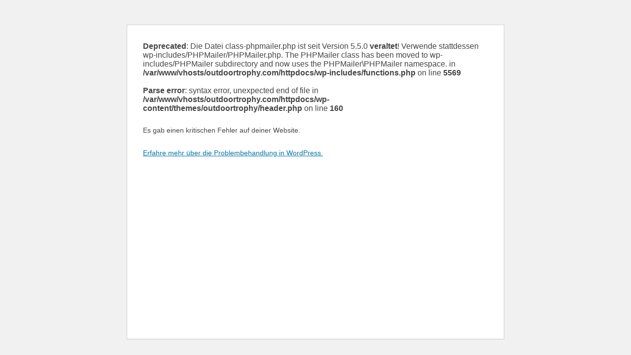

--- FILE ---
content_type: text/html; charset=UTF-8
request_url: https://www.outdoortrophy.com/
body_size: 1353
content:
<br />
<b>Deprecated</b>:  Die Datei class-phpmailer.php ist seit Version 5.5.0 <strong>veraltet</strong>! Verwende stattdessen wp-includes/PHPMailer/PHPMailer.php. The PHPMailer class has been moved to wp-includes/PHPMailer subdirectory and now uses the PHPMailer\PHPMailer namespace. in <b>/var/www/vhosts/outdoortrophy.com/httpdocs/wp-includes/functions.php</b> on line <b>5569</b><br />
<br />
<b>Parse error</b>:  syntax error, unexpected end of file in <b>/var/www/vhosts/outdoortrophy.com/httpdocs/wp-content/themes/outdoortrophy/header.php</b> on line <b>160</b><br />
<!DOCTYPE html>
<html lang="de-DE">
<head>
<meta http-equiv="Content-Type" content="text/html; charset=UTF-8" />
<meta name="viewport" content="width=device-width">
<meta name='robots' content='max-image-preview:large, noindex, follow' />
<title>WordPress &rsaquo; Fehler</title>
<style type="text/css">
html {
background: #f1f1f1;
}
body {
background: #fff;
border: 1px solid #ccd0d4;
color: #444;
font-family: -apple-system, BlinkMacSystemFont, "Segoe UI", Roboto, Oxygen-Sans, Ubuntu, Cantarell, "Helvetica Neue", sans-serif;
margin: 2em auto;
padding: 1em 2em;
max-width: 700px;
-webkit-box-shadow: 0 1px 1px rgba(0, 0, 0, .04);
box-shadow: 0 1px 1px rgba(0, 0, 0, .04);
}
h1 {
border-bottom: 1px solid #dadada;
clear: both;
color: #666;
font-size: 24px;
margin: 30px 0 0 0;
padding: 0;
padding-bottom: 7px;
}
#error-page {
margin-top: 50px;
}
#error-page p,
#error-page .wp-die-message {
font-size: 14px;
line-height: 1.5;
margin: 25px 0 20px;
}
#error-page code {
font-family: Consolas, Monaco, monospace;
}
ul li {
margin-bottom: 10px;
font-size: 14px ;
}
a {
color: #0073aa;
}
a:hover,
a:active {
color: #006799;
}
a:focus {
color: #124964;
-webkit-box-shadow:
0 0 0 1px #5b9dd9,
0 0 2px 1px rgba(30, 140, 190, 0.8);
box-shadow:
0 0 0 1px #5b9dd9,
0 0 2px 1px rgba(30, 140, 190, 0.8);
outline: none;
}
.button {
background: #f3f5f6;
border: 1px solid #016087;
color: #016087;
display: inline-block;
text-decoration: none;
font-size: 13px;
line-height: 2;
height: 28px;
margin: 0;
padding: 0 10px 1px;
cursor: pointer;
-webkit-border-radius: 3px;
-webkit-appearance: none;
border-radius: 3px;
white-space: nowrap;
-webkit-box-sizing: border-box;
-moz-box-sizing:    border-box;
box-sizing:         border-box;
vertical-align: top;
}
.button.button-large {
line-height: 2.30769231;
min-height: 32px;
padding: 0 12px;
}
.button:hover,
.button:focus {
background: #f1f1f1;
}
.button:focus {
background: #f3f5f6;
border-color: #007cba;
-webkit-box-shadow: 0 0 0 1px #007cba;
box-shadow: 0 0 0 1px #007cba;
color: #016087;
outline: 2px solid transparent;
outline-offset: 0;
}
.button:active {
background: #f3f5f6;
border-color: #7e8993;
-webkit-box-shadow: none;
box-shadow: none;
}
</style>
</head>
<body data-rsssl=1 id="error-page">
<div class="wp-die-message"><p>Es gab einen kritischen Fehler auf deiner Website.</p><p><a href="https://wordpress.org/support/article/faq-troubleshooting/">Erfahre mehr über die Problembehandlung in WordPress.</a></p></div></body>
</html><!-- WP Fastest Cache file was created in 0.27135896682739 seconds, on 12-08-25 8:30:31 -->